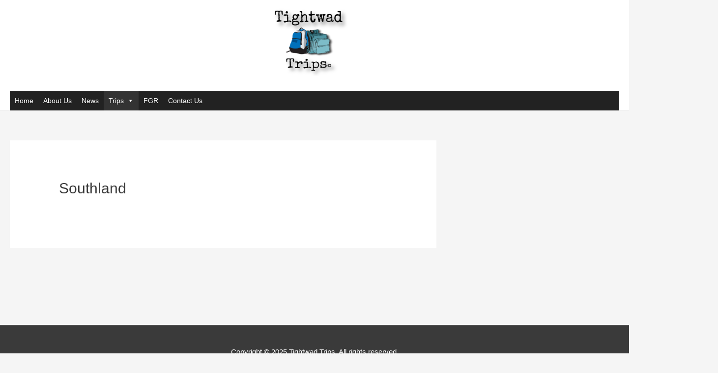

--- FILE ---
content_type: text/html; charset=UTF-8
request_url: https://tightwadtrips.com/southland/
body_size: 15367
content:
<!DOCTYPE html>
<html lang="en-US">
<head>
<meta charset="UTF-8">
<meta name="viewport" content="width=device-width, initial-scale=1">
<link rel="profile" href="https://gmpg.org/xfn/11">

<title>Southland &#8211; Tightwad Trips</title>
<meta name='robots' content='max-image-preview:large' />
<link rel="alternate" type="application/rss+xml" title="Tightwad Trips &raquo; Feed" href="https://tightwadtrips.com/feed/" />
<link rel="alternate" type="application/rss+xml" title="Tightwad Trips &raquo; Comments Feed" href="https://tightwadtrips.com/comments/feed/" />
<script>
window._wpemojiSettings = {"baseUrl":"https:\/\/s.w.org\/images\/core\/emoji\/14.0.0\/72x72\/","ext":".png","svgUrl":"https:\/\/s.w.org\/images\/core\/emoji\/14.0.0\/svg\/","svgExt":".svg","source":{"concatemoji":"https:\/\/tightwadtrips.com\/wp-includes\/js\/wp-emoji-release.min.js?ver=6.1.9"}};
/*! This file is auto-generated */
!function(e,a,t){var n,r,o,i=a.createElement("canvas"),p=i.getContext&&i.getContext("2d");function s(e,t){var a=String.fromCharCode,e=(p.clearRect(0,0,i.width,i.height),p.fillText(a.apply(this,e),0,0),i.toDataURL());return p.clearRect(0,0,i.width,i.height),p.fillText(a.apply(this,t),0,0),e===i.toDataURL()}function c(e){var t=a.createElement("script");t.src=e,t.defer=t.type="text/javascript",a.getElementsByTagName("head")[0].appendChild(t)}for(o=Array("flag","emoji"),t.supports={everything:!0,everythingExceptFlag:!0},r=0;r<o.length;r++)t.supports[o[r]]=function(e){if(p&&p.fillText)switch(p.textBaseline="top",p.font="600 32px Arial",e){case"flag":return s([127987,65039,8205,9895,65039],[127987,65039,8203,9895,65039])?!1:!s([55356,56826,55356,56819],[55356,56826,8203,55356,56819])&&!s([55356,57332,56128,56423,56128,56418,56128,56421,56128,56430,56128,56423,56128,56447],[55356,57332,8203,56128,56423,8203,56128,56418,8203,56128,56421,8203,56128,56430,8203,56128,56423,8203,56128,56447]);case"emoji":return!s([129777,127995,8205,129778,127999],[129777,127995,8203,129778,127999])}return!1}(o[r]),t.supports.everything=t.supports.everything&&t.supports[o[r]],"flag"!==o[r]&&(t.supports.everythingExceptFlag=t.supports.everythingExceptFlag&&t.supports[o[r]]);t.supports.everythingExceptFlag=t.supports.everythingExceptFlag&&!t.supports.flag,t.DOMReady=!1,t.readyCallback=function(){t.DOMReady=!0},t.supports.everything||(n=function(){t.readyCallback()},a.addEventListener?(a.addEventListener("DOMContentLoaded",n,!1),e.addEventListener("load",n,!1)):(e.attachEvent("onload",n),a.attachEvent("onreadystatechange",function(){"complete"===a.readyState&&t.readyCallback()})),(e=t.source||{}).concatemoji?c(e.concatemoji):e.wpemoji&&e.twemoji&&(c(e.twemoji),c(e.wpemoji)))}(window,document,window._wpemojiSettings);
</script>
<style>
img.wp-smiley,
img.emoji {
	display: inline !important;
	border: none !important;
	box-shadow: none !important;
	height: 1em !important;
	width: 1em !important;
	margin: 0 0.07em !important;
	vertical-align: -0.1em !important;
	background: none !important;
	padding: 0 !important;
}
</style>
	
<link rel='stylesheet' id='astra-theme-css-css' href='https://tightwadtrips.com/wp-content/themes/astra/assets/css/minified/style.min.css?ver=2.4.2' media='all' />
<style id='astra-theme-css-inline-css'>
html{font-size:93.75%;}a,.page-title{color:#0274be;}a:hover,a:focus{color:#3a3a3a;}body,button,input,select,textarea,.ast-button,.ast-custom-button{font-family:-apple-system,BlinkMacSystemFont,Segoe UI,Roboto,Oxygen-Sans,Ubuntu,Cantarell,Helvetica Neue,sans-serif;font-weight:inherit;font-size:15px;font-size:1rem;}blockquote{color:#000000;}.site-title{font-size:35px;font-size:2.3333333333333rem;}header .site-logo-img .custom-logo-link img{max-width:160px;}.astra-logo-svg{width:160px;}.ast-archive-description .ast-archive-title{font-size:40px;font-size:2.6666666666667rem;}.site-header .site-description{font-size:15px;font-size:1rem;}.entry-title{font-size:40px;font-size:2.6666666666667rem;}.comment-reply-title{font-size:24px;font-size:1.6rem;}.ast-comment-list #cancel-comment-reply-link{font-size:15px;font-size:1rem;}h1,.entry-content h1{font-size:40px;font-size:2.6666666666667rem;}h2,.entry-content h2{font-size:30px;font-size:2rem;}h3,.entry-content h3{font-size:25px;font-size:1.6666666666667rem;}h4,.entry-content h4{font-size:20px;font-size:1.3333333333333rem;}h5,.entry-content h5{font-size:18px;font-size:1.2rem;}h6,.entry-content h6{font-size:15px;font-size:1rem;}.ast-single-post .entry-title,.page-title{font-size:30px;font-size:2rem;}#secondary,#secondary button,#secondary input,#secondary select,#secondary textarea{font-size:15px;font-size:1rem;}::selection{background-color:#0274be;color:#ffffff;}body,h1,.entry-title a,.entry-content h1,h2,.entry-content h2,h3,.entry-content h3,h4,.entry-content h4,h5,.entry-content h5,h6,.entry-content h6,.wc-block-grid__product-title{color:#3a3a3a;}.tagcloud a:hover,.tagcloud a:focus,.tagcloud a.current-item{color:#ffffff;border-color:#0274be;background-color:#0274be;}.main-header-menu a,.ast-header-custom-item a{color:#3a3a3a;}.main-header-menu li:hover > a,.main-header-menu li:hover > .ast-menu-toggle,.main-header-menu .ast-masthead-custom-menu-items a:hover,.main-header-menu li.focus > a,.main-header-menu li.focus > .ast-menu-toggle,.main-header-menu .current-menu-item > a,.main-header-menu .current-menu-ancestor > a,.main-header-menu .current_page_item > a,.main-header-menu .current-menu-item > .ast-menu-toggle,.main-header-menu .current-menu-ancestor > .ast-menu-toggle,.main-header-menu .current_page_item > .ast-menu-toggle{color:#0274be;}input:focus,input[type="text"]:focus,input[type="email"]:focus,input[type="url"]:focus,input[type="password"]:focus,input[type="reset"]:focus,input[type="search"]:focus,textarea:focus{border-color:#0274be;}input[type="radio"]:checked,input[type=reset],input[type="checkbox"]:checked,input[type="checkbox"]:hover:checked,input[type="checkbox"]:focus:checked,input[type=range]::-webkit-slider-thumb{border-color:#0274be;background-color:#0274be;box-shadow:none;}.site-footer a:hover + .post-count,.site-footer a:focus + .post-count{background:#0274be;border-color:#0274be;}.footer-adv .footer-adv-overlay{border-top-style:solid;border-top-color:#7a7a7a;}.ast-comment-meta{line-height:1.666666667;font-size:12px;font-size:0.8rem;}.single .nav-links .nav-previous,.single .nav-links .nav-next,.single .ast-author-details .author-title,.ast-comment-meta{color:#0274be;}.entry-meta,.entry-meta *{line-height:1.45;color:#0274be;}.entry-meta a:hover,.entry-meta a:hover *,.entry-meta a:focus,.entry-meta a:focus *{color:#3a3a3a;}.ast-404-layout-1 .ast-404-text{font-size:200px;font-size:13.333333333333rem;}.widget-title{font-size:21px;font-size:1.4rem;color:#3a3a3a;}#cat option,.secondary .calendar_wrap thead a,.secondary .calendar_wrap thead a:visited{color:#0274be;}.secondary .calendar_wrap #today,.ast-progress-val span{background:#0274be;}.secondary a:hover + .post-count,.secondary a:focus + .post-count{background:#0274be;border-color:#0274be;}.calendar_wrap #today > a{color:#ffffff;}.ast-pagination a,.page-links .page-link,.single .post-navigation a{color:#0274be;}.ast-pagination a:hover,.ast-pagination a:focus,.ast-pagination > span:hover:not(.dots),.ast-pagination > span.current,.page-links > .page-link,.page-links .page-link:hover,.post-navigation a:hover{color:#3a3a3a;}.ast-header-break-point .ast-mobile-menu-buttons-minimal.menu-toggle{background:transparent;color:#0274be;}.ast-header-break-point .ast-mobile-menu-buttons-outline.menu-toggle{background:transparent;border:1px solid #0274be;color:#0274be;}.ast-header-break-point .ast-mobile-menu-buttons-fill.menu-toggle{background:#0274be;}@media (max-width:921px){#secondary.secondary{padding-top:0;}.ast-separate-container .ast-article-post,.ast-separate-container .ast-article-single{padding:1.5em 2.14em;}.ast-separate-container #primary,.ast-separate-container #secondary{padding:1.5em 0;}.ast-separate-container.ast-right-sidebar #secondary{padding-left:1em;padding-right:1em;}.ast-separate-container.ast-two-container #secondary{padding-left:0;padding-right:0;}.ast-page-builder-template .entry-header #secondary{margin-top:1.5em;}.ast-page-builder-template #secondary{margin-top:1.5em;}#primary,#secondary{padding:1.5em 0;margin:0;}.ast-left-sidebar #content > .ast-container{display:flex;flex-direction:column-reverse;width:100%;}.ast-author-box img.avatar{margin:20px 0 0 0;}.ast-pagination{padding-top:1.5em;text-align:center;}.ast-pagination .next.page-numbers{display:inherit;float:none;}}@media (max-width:921px){.ast-page-builder-template.ast-left-sidebar #secondary{padding-right:20px;}.ast-page-builder-template.ast-right-sidebar #secondary{padding-left:20px;}.ast-right-sidebar #primary{padding-right:0;}.ast-right-sidebar #secondary{padding-left:0;}.ast-left-sidebar #primary{padding-left:0;}.ast-left-sidebar #secondary{padding-right:0;}.ast-pagination .prev.page-numbers{padding-left:.5em;}.ast-pagination .next.page-numbers{padding-right:.5em;}}@media (min-width:922px){.ast-separate-container.ast-right-sidebar #primary,.ast-separate-container.ast-left-sidebar #primary{border:0;}.ast-separate-container.ast-right-sidebar #secondary,.ast-separate-container.ast-left-sidebar #secondary{border:0;margin-left:auto;margin-right:auto;}.ast-separate-container.ast-two-container #secondary .widget:last-child{margin-bottom:0;}.ast-separate-container .ast-comment-list li .comment-respond{padding-left:2.66666em;padding-right:2.66666em;}.ast-author-box{-js-display:flex;display:flex;}.ast-author-bio{flex:1;}.error404.ast-separate-container #primary,.search-no-results.ast-separate-container #primary{margin-bottom:4em;}}@media (min-width:922px){.ast-right-sidebar #primary{border-right:1px solid #eee;}.ast-right-sidebar #secondary{border-left:1px solid #eee;margin-left:-1px;}.ast-left-sidebar #primary{border-left:1px solid #eee;}.ast-left-sidebar #secondary{border-right:1px solid #eee;margin-right:-1px;}.ast-separate-container.ast-two-container.ast-right-sidebar #secondary{padding-left:30px;padding-right:0;}.ast-separate-container.ast-two-container.ast-left-sidebar #secondary{padding-right:30px;padding-left:0;}}.wp-block-button .wp-block-button__link,{color:#ffffff;}.wp-block-button .wp-block-button__link{border-style:solid;border-top-width:0;border-right-width:0;border-left-width:0;border-bottom-width:0;border-color:#0274be;background-color:#0274be;color:#ffffff;font-family:inherit;font-weight:inherit;line-height:1;border-radius:2px;padding-top:10px;padding-right:40px;padding-bottom:10px;padding-left:40px;}.wp-block-button .wp-block-button__link:hover,.wp-block-button .wp-block-button__link:focus{color:#ffffff;background-color:#3a3a3a;border-color:#3a3a3a;}.menu-toggle,button,.ast-button,.ast-custom-button,.button,input#submit,input[type="button"],input[type="submit"],input[type="reset"]{border-style:solid;border-top-width:0;border-right-width:0;border-left-width:0;border-bottom-width:0;color:#ffffff;border-color:#0274be;background-color:#0274be;border-radius:2px;padding-top:10px;padding-right:40px;padding-bottom:10px;padding-left:40px;font-family:inherit;font-weight:inherit;line-height:1;}button:focus,.menu-toggle:hover,button:hover,.ast-button:hover,.button:hover,input[type=reset]:hover,input[type=reset]:focus,input#submit:hover,input#submit:focus,input[type="button"]:hover,input[type="button"]:focus,input[type="submit"]:hover,input[type="submit"]:focus{color:#ffffff;background-color:#3a3a3a;border-color:#3a3a3a;}@media (min-width:921px){.ast-container{max-width:100%;}}@media (min-width:544px){.ast-container{max-width:100%;}}@media (max-width:544px){.ast-separate-container .ast-article-post,.ast-separate-container .ast-article-single{padding:1.5em 1em;}.ast-separate-container #content .ast-container{padding-left:0.54em;padding-right:0.54em;}.ast-separate-container #secondary{padding-top:0;}.ast-separate-container.ast-two-container #secondary .widget{margin-bottom:1.5em;padding-left:1em;padding-right:1em;}.ast-separate-container .comments-count-wrapper{padding:1.5em 1em;}.ast-separate-container .ast-comment-list li.depth-1{padding:1.5em 1em;margin-bottom:1.5em;}.ast-separate-container .ast-comment-list .bypostauthor{padding:.5em;}.ast-separate-container .ast-archive-description{padding:1.5em 1em;}.ast-search-menu-icon.ast-dropdown-active .search-field{width:170px;}}@media (max-width:544px){.ast-comment-list .children{margin-left:0.66666em;}.ast-separate-container .ast-comment-list .bypostauthor li{padding:0 0 0 .5em;}}@media (max-width:921px){.ast-mobile-header-stack .main-header-bar .ast-search-menu-icon{display:inline-block;}.ast-header-break-point.ast-header-custom-item-outside .ast-mobile-header-stack .main-header-bar .ast-search-icon{margin:0;}.ast-comment-avatar-wrap img{max-width:2.5em;}.comments-area{margin-top:1.5em;}.ast-separate-container .comments-count-wrapper{padding:2em 2.14em;}.ast-separate-container .ast-comment-list li.depth-1{padding:1.5em 2.14em;}.ast-separate-container .comment-respond{padding:2em 2.14em;}}@media (max-width:921px){.ast-header-break-point .main-header-bar .ast-search-menu-icon.slide-search .search-form{right:0;}.ast-header-break-point .ast-mobile-header-stack .main-header-bar .ast-search-menu-icon.slide-search .search-form{right:-1em;}.ast-comment-avatar-wrap{margin-right:0.5em;}}@media (max-width:544px){.ast-separate-container .comment-respond{padding:1.5em 1em;}}@media (min-width:545px){.ast-page-builder-template .comments-area,.single.ast-page-builder-template .entry-header,.single.ast-page-builder-template .post-navigation{max-width:1240px;margin-left:auto;margin-right:auto;}}@media (max-width:921px){.ast-archive-description .ast-archive-title{font-size:40px;}.entry-title{font-size:30px;}h1,.entry-content h1{font-size:30px;}h2,.entry-content h2{font-size:25px;}h3,.entry-content h3{font-size:20px;}.ast-single-post .entry-title,.page-title{font-size:30px;}}@media (max-width:544px){.ast-archive-description .ast-archive-title{font-size:40px;}.entry-title{font-size:30px;}h1,.entry-content h1{font-size:30px;}h2,.entry-content h2{font-size:25px;}h3,.entry-content h3{font-size:20px;}.ast-single-post .entry-title,.page-title{font-size:30px;}}@media (max-width:921px){html{font-size:85.5%;}}@media (max-width:544px){html{font-size:85.5%;}}@media (min-width:922px){.ast-container{max-width:1240px;}}@font-face {font-family: "Astra";src: url(https://tightwadtrips.com/wp-content/themes/astra/assets/fonts/astra.woff) format("woff"),url(https://tightwadtrips.com/wp-content/themes/astra/assets/fonts/astra.ttf) format("truetype"),url(https://tightwadtrips.com/wp-content/themes/astra/assets/fonts/astra.svg#astra) format("svg");font-weight: normal;font-style: normal;font-display: fallback;}@media (max-width:921px) {.main-header-bar .main-header-bar-navigation{display:none;}}.ast-desktop .main-header-menu.submenu-with-border .sub-menu,.ast-desktop .main-header-menu.submenu-with-border .children,.ast-desktop .main-header-menu.submenu-with-border .astra-full-megamenu-wrapper{border-color:#0274be;}.ast-desktop .main-header-menu.submenu-with-border .sub-menu,.ast-desktop .main-header-menu.submenu-with-border .children{border-top-width:2px;border-right-width:0px;border-left-width:0px;border-bottom-width:0px;border-style:solid;}.ast-desktop .main-header-menu.submenu-with-border .sub-menu .sub-menu,.ast-desktop .main-header-menu.submenu-with-border .children .children{top:-2px;}.ast-desktop .main-header-menu.submenu-with-border .sub-menu a,.ast-desktop .main-header-menu.submenu-with-border .children a{border-bottom-width:0px;border-style:solid;border-color:#eaeaea;}@media (min-width:922px){.main-header-menu .sub-menu li.ast-left-align-sub-menu:hover > ul,.main-header-menu .sub-menu li.ast-left-align-sub-menu.focus > ul{margin-left:-0px;}}.ast-small-footer{border-top-style:solid;border-top-width:1px;border-top-color:#7a7a7a;}.ast-small-footer-wrap{text-align:center;}@media (max-width:920px){.ast-404-layout-1 .ast-404-text{font-size:100px;font-size:6.6666666666667rem;}}.ast-breadcrumbs .trail-browse,.ast-breadcrumbs .trail-items,.ast-breadcrumbs .trail-items li{display:inline-block;margin:0;padding:0;border:none;background:inherit;text-indent:0;}.ast-breadcrumbs .trail-browse{font-size:inherit;font-style:inherit;font-weight:inherit;color:inherit;}.ast-breadcrumbs .trail-items{list-style:none;}.trail-items li::after{padding:0 0.3em;content:"\00bb";}.trail-items li:last-of-type::after{display:none;}.ast-header-break-point .site-header{border-bottom-width:1px;}@media (min-width:922px){.main-header-bar{border-bottom-width:1px;}}@media (min-width:922px){#primary{width:70%;}#secondary{width:30%;}}.ast-safari-browser-less-than-11 .main-header-menu .menu-item, .ast-safari-browser-less-than-11 .main-header-bar .ast-masthead-custom-menu-items{display:block;}.main-header-menu .menu-item, .main-header-bar .ast-masthead-custom-menu-items{-js-display:flex;display:flex;-webkit-box-pack:center;-webkit-justify-content:center;-moz-box-pack:center;-ms-flex-pack:center;justify-content:center;-webkit-box-orient:vertical;-webkit-box-direction:normal;-webkit-flex-direction:column;-moz-box-orient:vertical;-moz-box-direction:normal;-ms-flex-direction:column;flex-direction:column;}.main-header-menu > .menu-item > a{height:100%;-webkit-box-align:center;-webkit-align-items:center;-moz-box-align:center;-ms-flex-align:center;align-items:center;-js-display:flex;display:flex;}.ast-primary-menu-disabled .main-header-bar .ast-masthead-custom-menu-items{flex:unset;}
</style>
<link rel='stylesheet' id='astra-menu-animation-css' href='https://tightwadtrips.com/wp-content/themes/astra/assets/css/minified/menu-animation.min.css?ver=2.4.2' media='all' />
<link rel='stylesheet' id='wp-block-library-css' href='https://tightwadtrips.com/wp-includes/css/dist/block-library/style.min.css?ver=6.1.9' media='all' />
<link rel='stylesheet' id='classic-theme-styles-css' href='https://tightwadtrips.com/wp-includes/css/classic-themes.min.css?ver=1' media='all' />
<style id='global-styles-inline-css'>
body{--wp--preset--color--black: #000000;--wp--preset--color--cyan-bluish-gray: #abb8c3;--wp--preset--color--white: #ffffff;--wp--preset--color--pale-pink: #f78da7;--wp--preset--color--vivid-red: #cf2e2e;--wp--preset--color--luminous-vivid-orange: #ff6900;--wp--preset--color--luminous-vivid-amber: #fcb900;--wp--preset--color--light-green-cyan: #7bdcb5;--wp--preset--color--vivid-green-cyan: #00d084;--wp--preset--color--pale-cyan-blue: #8ed1fc;--wp--preset--color--vivid-cyan-blue: #0693e3;--wp--preset--color--vivid-purple: #9b51e0;--wp--preset--gradient--vivid-cyan-blue-to-vivid-purple: linear-gradient(135deg,rgba(6,147,227,1) 0%,rgb(155,81,224) 100%);--wp--preset--gradient--light-green-cyan-to-vivid-green-cyan: linear-gradient(135deg,rgb(122,220,180) 0%,rgb(0,208,130) 100%);--wp--preset--gradient--luminous-vivid-amber-to-luminous-vivid-orange: linear-gradient(135deg,rgba(252,185,0,1) 0%,rgba(255,105,0,1) 100%);--wp--preset--gradient--luminous-vivid-orange-to-vivid-red: linear-gradient(135deg,rgba(255,105,0,1) 0%,rgb(207,46,46) 100%);--wp--preset--gradient--very-light-gray-to-cyan-bluish-gray: linear-gradient(135deg,rgb(238,238,238) 0%,rgb(169,184,195) 100%);--wp--preset--gradient--cool-to-warm-spectrum: linear-gradient(135deg,rgb(74,234,220) 0%,rgb(151,120,209) 20%,rgb(207,42,186) 40%,rgb(238,44,130) 60%,rgb(251,105,98) 80%,rgb(254,248,76) 100%);--wp--preset--gradient--blush-light-purple: linear-gradient(135deg,rgb(255,206,236) 0%,rgb(152,150,240) 100%);--wp--preset--gradient--blush-bordeaux: linear-gradient(135deg,rgb(254,205,165) 0%,rgb(254,45,45) 50%,rgb(107,0,62) 100%);--wp--preset--gradient--luminous-dusk: linear-gradient(135deg,rgb(255,203,112) 0%,rgb(199,81,192) 50%,rgb(65,88,208) 100%);--wp--preset--gradient--pale-ocean: linear-gradient(135deg,rgb(255,245,203) 0%,rgb(182,227,212) 50%,rgb(51,167,181) 100%);--wp--preset--gradient--electric-grass: linear-gradient(135deg,rgb(202,248,128) 0%,rgb(113,206,126) 100%);--wp--preset--gradient--midnight: linear-gradient(135deg,rgb(2,3,129) 0%,rgb(40,116,252) 100%);--wp--preset--duotone--dark-grayscale: url('#wp-duotone-dark-grayscale');--wp--preset--duotone--grayscale: url('#wp-duotone-grayscale');--wp--preset--duotone--purple-yellow: url('#wp-duotone-purple-yellow');--wp--preset--duotone--blue-red: url('#wp-duotone-blue-red');--wp--preset--duotone--midnight: url('#wp-duotone-midnight');--wp--preset--duotone--magenta-yellow: url('#wp-duotone-magenta-yellow');--wp--preset--duotone--purple-green: url('#wp-duotone-purple-green');--wp--preset--duotone--blue-orange: url('#wp-duotone-blue-orange');--wp--preset--font-size--small: 13px;--wp--preset--font-size--medium: 20px;--wp--preset--font-size--large: 36px;--wp--preset--font-size--x-large: 42px;--wp--preset--spacing--20: 0.44rem;--wp--preset--spacing--30: 0.67rem;--wp--preset--spacing--40: 1rem;--wp--preset--spacing--50: 1.5rem;--wp--preset--spacing--60: 2.25rem;--wp--preset--spacing--70: 3.38rem;--wp--preset--spacing--80: 5.06rem;}:where(.is-layout-flex){gap: 0.5em;}body .is-layout-flow > .alignleft{float: left;margin-inline-start: 0;margin-inline-end: 2em;}body .is-layout-flow > .alignright{float: right;margin-inline-start: 2em;margin-inline-end: 0;}body .is-layout-flow > .aligncenter{margin-left: auto !important;margin-right: auto !important;}body .is-layout-constrained > .alignleft{float: left;margin-inline-start: 0;margin-inline-end: 2em;}body .is-layout-constrained > .alignright{float: right;margin-inline-start: 2em;margin-inline-end: 0;}body .is-layout-constrained > .aligncenter{margin-left: auto !important;margin-right: auto !important;}body .is-layout-constrained > :where(:not(.alignleft):not(.alignright):not(.alignfull)){max-width: var(--wp--style--global--content-size);margin-left: auto !important;margin-right: auto !important;}body .is-layout-constrained > .alignwide{max-width: var(--wp--style--global--wide-size);}body .is-layout-flex{display: flex;}body .is-layout-flex{flex-wrap: wrap;align-items: center;}body .is-layout-flex > *{margin: 0;}:where(.wp-block-columns.is-layout-flex){gap: 2em;}.has-black-color{color: var(--wp--preset--color--black) !important;}.has-cyan-bluish-gray-color{color: var(--wp--preset--color--cyan-bluish-gray) !important;}.has-white-color{color: var(--wp--preset--color--white) !important;}.has-pale-pink-color{color: var(--wp--preset--color--pale-pink) !important;}.has-vivid-red-color{color: var(--wp--preset--color--vivid-red) !important;}.has-luminous-vivid-orange-color{color: var(--wp--preset--color--luminous-vivid-orange) !important;}.has-luminous-vivid-amber-color{color: var(--wp--preset--color--luminous-vivid-amber) !important;}.has-light-green-cyan-color{color: var(--wp--preset--color--light-green-cyan) !important;}.has-vivid-green-cyan-color{color: var(--wp--preset--color--vivid-green-cyan) !important;}.has-pale-cyan-blue-color{color: var(--wp--preset--color--pale-cyan-blue) !important;}.has-vivid-cyan-blue-color{color: var(--wp--preset--color--vivid-cyan-blue) !important;}.has-vivid-purple-color{color: var(--wp--preset--color--vivid-purple) !important;}.has-black-background-color{background-color: var(--wp--preset--color--black) !important;}.has-cyan-bluish-gray-background-color{background-color: var(--wp--preset--color--cyan-bluish-gray) !important;}.has-white-background-color{background-color: var(--wp--preset--color--white) !important;}.has-pale-pink-background-color{background-color: var(--wp--preset--color--pale-pink) !important;}.has-vivid-red-background-color{background-color: var(--wp--preset--color--vivid-red) !important;}.has-luminous-vivid-orange-background-color{background-color: var(--wp--preset--color--luminous-vivid-orange) !important;}.has-luminous-vivid-amber-background-color{background-color: var(--wp--preset--color--luminous-vivid-amber) !important;}.has-light-green-cyan-background-color{background-color: var(--wp--preset--color--light-green-cyan) !important;}.has-vivid-green-cyan-background-color{background-color: var(--wp--preset--color--vivid-green-cyan) !important;}.has-pale-cyan-blue-background-color{background-color: var(--wp--preset--color--pale-cyan-blue) !important;}.has-vivid-cyan-blue-background-color{background-color: var(--wp--preset--color--vivid-cyan-blue) !important;}.has-vivid-purple-background-color{background-color: var(--wp--preset--color--vivid-purple) !important;}.has-black-border-color{border-color: var(--wp--preset--color--black) !important;}.has-cyan-bluish-gray-border-color{border-color: var(--wp--preset--color--cyan-bluish-gray) !important;}.has-white-border-color{border-color: var(--wp--preset--color--white) !important;}.has-pale-pink-border-color{border-color: var(--wp--preset--color--pale-pink) !important;}.has-vivid-red-border-color{border-color: var(--wp--preset--color--vivid-red) !important;}.has-luminous-vivid-orange-border-color{border-color: var(--wp--preset--color--luminous-vivid-orange) !important;}.has-luminous-vivid-amber-border-color{border-color: var(--wp--preset--color--luminous-vivid-amber) !important;}.has-light-green-cyan-border-color{border-color: var(--wp--preset--color--light-green-cyan) !important;}.has-vivid-green-cyan-border-color{border-color: var(--wp--preset--color--vivid-green-cyan) !important;}.has-pale-cyan-blue-border-color{border-color: var(--wp--preset--color--pale-cyan-blue) !important;}.has-vivid-cyan-blue-border-color{border-color: var(--wp--preset--color--vivid-cyan-blue) !important;}.has-vivid-purple-border-color{border-color: var(--wp--preset--color--vivid-purple) !important;}.has-vivid-cyan-blue-to-vivid-purple-gradient-background{background: var(--wp--preset--gradient--vivid-cyan-blue-to-vivid-purple) !important;}.has-light-green-cyan-to-vivid-green-cyan-gradient-background{background: var(--wp--preset--gradient--light-green-cyan-to-vivid-green-cyan) !important;}.has-luminous-vivid-amber-to-luminous-vivid-orange-gradient-background{background: var(--wp--preset--gradient--luminous-vivid-amber-to-luminous-vivid-orange) !important;}.has-luminous-vivid-orange-to-vivid-red-gradient-background{background: var(--wp--preset--gradient--luminous-vivid-orange-to-vivid-red) !important;}.has-very-light-gray-to-cyan-bluish-gray-gradient-background{background: var(--wp--preset--gradient--very-light-gray-to-cyan-bluish-gray) !important;}.has-cool-to-warm-spectrum-gradient-background{background: var(--wp--preset--gradient--cool-to-warm-spectrum) !important;}.has-blush-light-purple-gradient-background{background: var(--wp--preset--gradient--blush-light-purple) !important;}.has-blush-bordeaux-gradient-background{background: var(--wp--preset--gradient--blush-bordeaux) !important;}.has-luminous-dusk-gradient-background{background: var(--wp--preset--gradient--luminous-dusk) !important;}.has-pale-ocean-gradient-background{background: var(--wp--preset--gradient--pale-ocean) !important;}.has-electric-grass-gradient-background{background: var(--wp--preset--gradient--electric-grass) !important;}.has-midnight-gradient-background{background: var(--wp--preset--gradient--midnight) !important;}.has-small-font-size{font-size: var(--wp--preset--font-size--small) !important;}.has-medium-font-size{font-size: var(--wp--preset--font-size--medium) !important;}.has-large-font-size{font-size: var(--wp--preset--font-size--large) !important;}.has-x-large-font-size{font-size: var(--wp--preset--font-size--x-large) !important;}
.wp-block-navigation a:where(:not(.wp-element-button)){color: inherit;}
:where(.wp-block-columns.is-layout-flex){gap: 2em;}
.wp-block-pullquote{font-size: 1.5em;line-height: 1.6;}
</style>
<link rel='stylesheet' id='slick-style-css' href='https://tightwadtrips.com/wp-content/plugins/blog-designer-pack/assets/css/slick.css?ver=3.4.11' media='all' />
<link rel='stylesheet' id='bdp-public-style-css' href='https://tightwadtrips.com/wp-content/plugins/blog-designer-pack/assets/css/bdp-public.css?ver=3.4.11' media='all' />
<link rel='stylesheet' id='interactive-main-style-css' href='https://tightwadtrips.com/wp-content/plugins/interactive-svg-map/assets/css/jqvmap.css?ver=6.1.9' media='all' />
<link rel='stylesheet' id='interactive-map-style-css' href='https://tightwadtrips.com/wp-content/plugins/interactive-svg-map/assets/css/style.css?ver=6.1.9' media='all' />
<link rel='stylesheet' id='vscf-style-css' href='https://tightwadtrips.com/wp-content/plugins/very-simple-contact-form/css/vscf-style.min.css?ver=6.1.9' media='all' />
<link rel='stylesheet' id='megamenu-css' href='https://tightwadtrips.com/wp-content/uploads/maxmegamenu/style.css?ver=be8eeb' media='all' />
<link rel='stylesheet' id='dashicons-css' href='https://tightwadtrips.com/wp-includes/css/dashicons.min.css?ver=6.1.9' media='all' />
<!--[if IE]>
<script src='https://tightwadtrips.com/wp-content/themes/astra/assets/js/minified/flexibility.min.js?ver=2.4.2' id='astra-flexibility-js'></script>
<script id='astra-flexibility-js-after'>
flexibility(document.documentElement);
</script>
<![endif]-->
<script src='https://tightwadtrips.com/wp-includes/js/jquery/jquery.min.js?ver=3.6.1' id='jquery-core-js'></script>
<script src='https://tightwadtrips.com/wp-includes/js/jquery/jquery-migrate.min.js?ver=3.3.2' id='jquery-migrate-js'></script>
<link rel="https://api.w.org/" href="https://tightwadtrips.com/wp-json/" /><link rel="alternate" type="application/json" href="https://tightwadtrips.com/wp-json/wp/v2/pages/1288" /><link rel="EditURI" type="application/rsd+xml" title="RSD" href="https://tightwadtrips.com/xmlrpc.php?rsd" />
<link rel="wlwmanifest" type="application/wlwmanifest+xml" href="https://tightwadtrips.com/wp-includes/wlwmanifest.xml" />
<meta name="generator" content="WordPress 6.1.9" />
<link rel="canonical" href="https://tightwadtrips.com/southland/" />
<link rel='shortlink' href='https://tightwadtrips.com/?p=1288' />
<link rel="alternate" type="application/json+oembed" href="https://tightwadtrips.com/wp-json/oembed/1.0/embed?url=https%3A%2F%2Ftightwadtrips.com%2Fsouthland%2F" />
<link rel="alternate" type="text/xml+oembed" href="https://tightwadtrips.com/wp-json/oembed/1.0/embed?url=https%3A%2F%2Ftightwadtrips.com%2Fsouthland%2F&#038;format=xml" />
<meta name="generator" content="Elementor 3.11.2; settings: css_print_method-external, google_font-enabled, font_display-auto">
<style type="text/css">/** Mega Menu CSS: fs **/</style>
</head>

<body itemtype='https://schema.org/WebPage' itemscope='itemscope' class="page-template-default page page-id-1288 wp-custom-logo mega-menu-primary ast-desktop ast-separate-container ast-right-sidebar astra-2.4.2 ast-header-custom-item-inside group-blog ast-single-post ast-mobile-inherit-site-logo ast-inherit-site-logo-transparent ast-normal-title-enabled elementor-default elementor-kit-159">

<svg xmlns="http://www.w3.org/2000/svg" viewBox="0 0 0 0" width="0" height="0" focusable="false" role="none" style="visibility: hidden; position: absolute; left: -9999px; overflow: hidden;" ><defs><filter id="wp-duotone-dark-grayscale"><feColorMatrix color-interpolation-filters="sRGB" type="matrix" values=" .299 .587 .114 0 0 .299 .587 .114 0 0 .299 .587 .114 0 0 .299 .587 .114 0 0 " /><feComponentTransfer color-interpolation-filters="sRGB" ><feFuncR type="table" tableValues="0 0.49803921568627" /><feFuncG type="table" tableValues="0 0.49803921568627" /><feFuncB type="table" tableValues="0 0.49803921568627" /><feFuncA type="table" tableValues="1 1" /></feComponentTransfer><feComposite in2="SourceGraphic" operator="in" /></filter></defs></svg><svg xmlns="http://www.w3.org/2000/svg" viewBox="0 0 0 0" width="0" height="0" focusable="false" role="none" style="visibility: hidden; position: absolute; left: -9999px; overflow: hidden;" ><defs><filter id="wp-duotone-grayscale"><feColorMatrix color-interpolation-filters="sRGB" type="matrix" values=" .299 .587 .114 0 0 .299 .587 .114 0 0 .299 .587 .114 0 0 .299 .587 .114 0 0 " /><feComponentTransfer color-interpolation-filters="sRGB" ><feFuncR type="table" tableValues="0 1" /><feFuncG type="table" tableValues="0 1" /><feFuncB type="table" tableValues="0 1" /><feFuncA type="table" tableValues="1 1" /></feComponentTransfer><feComposite in2="SourceGraphic" operator="in" /></filter></defs></svg><svg xmlns="http://www.w3.org/2000/svg" viewBox="0 0 0 0" width="0" height="0" focusable="false" role="none" style="visibility: hidden; position: absolute; left: -9999px; overflow: hidden;" ><defs><filter id="wp-duotone-purple-yellow"><feColorMatrix color-interpolation-filters="sRGB" type="matrix" values=" .299 .587 .114 0 0 .299 .587 .114 0 0 .299 .587 .114 0 0 .299 .587 .114 0 0 " /><feComponentTransfer color-interpolation-filters="sRGB" ><feFuncR type="table" tableValues="0.54901960784314 0.98823529411765" /><feFuncG type="table" tableValues="0 1" /><feFuncB type="table" tableValues="0.71764705882353 0.25490196078431" /><feFuncA type="table" tableValues="1 1" /></feComponentTransfer><feComposite in2="SourceGraphic" operator="in" /></filter></defs></svg><svg xmlns="http://www.w3.org/2000/svg" viewBox="0 0 0 0" width="0" height="0" focusable="false" role="none" style="visibility: hidden; position: absolute; left: -9999px; overflow: hidden;" ><defs><filter id="wp-duotone-blue-red"><feColorMatrix color-interpolation-filters="sRGB" type="matrix" values=" .299 .587 .114 0 0 .299 .587 .114 0 0 .299 .587 .114 0 0 .299 .587 .114 0 0 " /><feComponentTransfer color-interpolation-filters="sRGB" ><feFuncR type="table" tableValues="0 1" /><feFuncG type="table" tableValues="0 0.27843137254902" /><feFuncB type="table" tableValues="0.5921568627451 0.27843137254902" /><feFuncA type="table" tableValues="1 1" /></feComponentTransfer><feComposite in2="SourceGraphic" operator="in" /></filter></defs></svg><svg xmlns="http://www.w3.org/2000/svg" viewBox="0 0 0 0" width="0" height="0" focusable="false" role="none" style="visibility: hidden; position: absolute; left: -9999px; overflow: hidden;" ><defs><filter id="wp-duotone-midnight"><feColorMatrix color-interpolation-filters="sRGB" type="matrix" values=" .299 .587 .114 0 0 .299 .587 .114 0 0 .299 .587 .114 0 0 .299 .587 .114 0 0 " /><feComponentTransfer color-interpolation-filters="sRGB" ><feFuncR type="table" tableValues="0 0" /><feFuncG type="table" tableValues="0 0.64705882352941" /><feFuncB type="table" tableValues="0 1" /><feFuncA type="table" tableValues="1 1" /></feComponentTransfer><feComposite in2="SourceGraphic" operator="in" /></filter></defs></svg><svg xmlns="http://www.w3.org/2000/svg" viewBox="0 0 0 0" width="0" height="0" focusable="false" role="none" style="visibility: hidden; position: absolute; left: -9999px; overflow: hidden;" ><defs><filter id="wp-duotone-magenta-yellow"><feColorMatrix color-interpolation-filters="sRGB" type="matrix" values=" .299 .587 .114 0 0 .299 .587 .114 0 0 .299 .587 .114 0 0 .299 .587 .114 0 0 " /><feComponentTransfer color-interpolation-filters="sRGB" ><feFuncR type="table" tableValues="0.78039215686275 1" /><feFuncG type="table" tableValues="0 0.94901960784314" /><feFuncB type="table" tableValues="0.35294117647059 0.47058823529412" /><feFuncA type="table" tableValues="1 1" /></feComponentTransfer><feComposite in2="SourceGraphic" operator="in" /></filter></defs></svg><svg xmlns="http://www.w3.org/2000/svg" viewBox="0 0 0 0" width="0" height="0" focusable="false" role="none" style="visibility: hidden; position: absolute; left: -9999px; overflow: hidden;" ><defs><filter id="wp-duotone-purple-green"><feColorMatrix color-interpolation-filters="sRGB" type="matrix" values=" .299 .587 .114 0 0 .299 .587 .114 0 0 .299 .587 .114 0 0 .299 .587 .114 0 0 " /><feComponentTransfer color-interpolation-filters="sRGB" ><feFuncR type="table" tableValues="0.65098039215686 0.40392156862745" /><feFuncG type="table" tableValues="0 1" /><feFuncB type="table" tableValues="0.44705882352941 0.4" /><feFuncA type="table" tableValues="1 1" /></feComponentTransfer><feComposite in2="SourceGraphic" operator="in" /></filter></defs></svg><svg xmlns="http://www.w3.org/2000/svg" viewBox="0 0 0 0" width="0" height="0" focusable="false" role="none" style="visibility: hidden; position: absolute; left: -9999px; overflow: hidden;" ><defs><filter id="wp-duotone-blue-orange"><feColorMatrix color-interpolation-filters="sRGB" type="matrix" values=" .299 .587 .114 0 0 .299 .587 .114 0 0 .299 .587 .114 0 0 .299 .587 .114 0 0 " /><feComponentTransfer color-interpolation-filters="sRGB" ><feFuncR type="table" tableValues="0.098039215686275 1" /><feFuncG type="table" tableValues="0 0.66274509803922" /><feFuncB type="table" tableValues="0.84705882352941 0.41960784313725" /><feFuncA type="table" tableValues="1 1" /></feComponentTransfer><feComposite in2="SourceGraphic" operator="in" /></filter></defs></svg><div 
	class="hfeed site" id="page">
	<a class="skip-link screen-reader-text" href="#content">Skip to content</a>

	
	
		<header 
			class="site-header ast-primary-submenu-animation-fade header-main-layout-2 ast-primary-menu-enabled ast-logo-title-inline ast-hide-custom-menu-mobile ast-menu-toggle-icon ast-mobile-header-stack" id="masthead" itemtype="https://schema.org/WPHeader" itemscope="itemscope"		>

			
			
<div class="main-header-bar-wrap">
	<div class="main-header-bar">
				<div class="ast-container">

			<div class="ast-flex main-header-container">
				
		<div class="site-branding">
			<div
			class="ast-site-identity" itemtype="https://schema.org/Organization" itemscope="itemscope"			>
				<span class="site-logo-img"><a href="https://tightwadtrips.com/" class="custom-logo-link" rel="home"><img width="160" height="140" src="https://tightwadtrips.com/wp-content/uploads/2020/04/cropped-Tightwad-Trips-Logo_Brand-New-357x357-1-160x140.png" class="custom-logo" alt="Tightwad Trips" decoding="async" srcset="https://tightwadtrips.com/wp-content/uploads/2020/04/cropped-Tightwad-Trips-Logo_Brand-New-357x357-1-160x140.png 160w, https://tightwadtrips.com/wp-content/uploads/2020/04/cropped-Tightwad-Trips-Logo_Brand-New-357x357-1-300x263.png 300w, https://tightwadtrips.com/wp-content/uploads/2020/04/cropped-Tightwad-Trips-Logo_Brand-New-357x357-1-e1739934011568.png 171w" sizes="(max-width: 160px) 100vw, 160px" /></a></span>			</div>
		</div>

		<!-- .site-branding -->
				<div class="ast-mobile-menu-buttons">

			
					<div class="ast-button-wrap">
			<button type="button" class="menu-toggle main-header-menu-toggle  ast-mobile-menu-buttons-minimal "  aria-controls='primary-menu' aria-expanded='false'>
				<span class="screen-reader-text">Main Menu</span>
				<span class="menu-toggle-icon"></span>
							</button>
		</div>
			
			
		</div>
			<div class="ast-main-header-bar-alignment"><div id="mega-menu-wrap-primary" class="mega-menu-wrap"><div class="mega-menu-toggle"><div class="mega-toggle-blocks-left"></div><div class="mega-toggle-blocks-center"></div><div class="mega-toggle-blocks-right"><div class='mega-toggle-block mega-menu-toggle-animated-block mega-toggle-block-0' id='mega-toggle-block-0'><button aria-label="Toggle Menu" class="mega-toggle-animated mega-toggle-animated-slider" type="button" aria-expanded="false">
                  <span class="mega-toggle-animated-box">
                    <span class="mega-toggle-animated-inner"></span>
                  </span>
                </button></div></div></div><ul id="mega-menu-primary" class="mega-menu max-mega-menu mega-menu-horizontal mega-no-js" data-event="click" data-effect="fade_up" data-effect-speed="200" data-effect-mobile="slide" data-effect-speed-mobile="200" data-mobile-force-width="false" data-second-click="go" data-document-click="collapse" data-vertical-behaviour="standard" data-breakpoint="768" data-unbind="true" data-mobile-state="collapse_all" data-mobile-direction="vertical" data-hover-intent-timeout="300" data-hover-intent-interval="100"><li class='mega-menu-item mega-menu-item-type-custom mega-menu-item-object-custom mega-menu-item-home mega-align-bottom-left mega-menu-flyout mega-menu-item-147' id='mega-menu-item-147'><a class="mega-menu-link" href="http://tightwadtrips.com/" tabindex="0">Home</a></li><li class='mega-menu-item mega-menu-item-type-post_type mega-menu-item-object-page mega-align-bottom-left mega-menu-flyout mega-menu-item-334' id='mega-menu-item-334'><a class="mega-menu-link" href="https://tightwadtrips.com/about-us/" tabindex="0">About Us</a></li><li class='mega-menu-item mega-menu-item-type-post_type mega-menu-item-object-page mega-align-bottom-left mega-menu-flyout mega-menu-item-369' id='mega-menu-item-369'><a class="mega-menu-link" href="https://tightwadtrips.com/news/" tabindex="0">News</a></li><li class='mega-menu-item mega-menu-item-type-post_type mega-menu-item-object-page mega-current-menu-ancestor mega-current_page_ancestor mega-menu-item-has-children mega-align-bottom-left mega-menu-flyout mega-menu-item-333' id='mega-menu-item-333'><a class="mega-menu-link" href="https://tightwadtrips.com/trips/" aria-expanded="false" tabindex="0">Trips<span class="mega-indicator"></span></a>
<ul class="mega-sub-menu">
<li class='mega-menu-item mega-menu-item-type-post_type mega-menu-item-object-page mega-menu-item-has-children mega-menu-item-328' id='mega-menu-item-328'><a class="mega-menu-link" href="https://tightwadtrips.com/africa-trips/" aria-expanded="false">Africa Trips<span class="mega-indicator"></span></a>
	<ul class="mega-sub-menu">
<li class='mega-menu-item mega-menu-item-type-post_type mega-menu-item-object-page mega-menu-item-has-children mega-menu-item-373' id='mega-menu-item-373'><a class="mega-menu-link" href="https://tightwadtrips.com/egypt/" aria-expanded="false">Egypt<span class="mega-indicator"></span></a>
		<ul class="mega-sub-menu">
<li class='mega-menu-item mega-menu-item-type-post_type mega-menu-item-object-page mega-menu-item-1307' id='mega-menu-item-1307'><a class="mega-menu-link" href="https://tightwadtrips.com/cairo-2/">Cairo</a></li><li class='mega-menu-item mega-menu-item-type-post_type mega-menu-item-object-page mega-menu-item-1537' id='mega-menu-item-1537'><a class="mega-menu-link" href="https://tightwadtrips.com/giza/">Giza</a></li><li class='mega-menu-item mega-menu-item-type-post_type mega-menu-item-object-page mega-menu-item-1304' id='mega-menu-item-1304'><a class="mega-menu-link" href="https://tightwadtrips.com/luxor/">Luxor</a></li>		</ul>
</li><li class='mega-menu-item mega-menu-item-type-post_type mega-menu-item-object-page mega-menu-item-has-children mega-menu-item-1308' id='mega-menu-item-1308'><a class="mega-menu-link" href="https://tightwadtrips.com/morocco/" aria-expanded="false">Morocco<span class="mega-indicator"></span></a>
		<ul class="mega-sub-menu">
<li class='mega-menu-item mega-menu-item-type-post_type mega-menu-item-object-page mega-menu-item-1303' id='mega-menu-item-1303'><a class="mega-menu-link" href="https://tightwadtrips.com/casablanca/">Casablanca</a></li><li class='mega-menu-item mega-menu-item-type-post_type mega-menu-item-object-page mega-menu-item-1302' id='mega-menu-item-1302'><a class="mega-menu-link" href="https://tightwadtrips.com/marrakech/">Marrakech</a></li><li class='mega-menu-item mega-menu-item-type-post_type mega-menu-item-object-page mega-menu-item-1301' id='mega-menu-item-1301'><a class="mega-menu-link" href="https://tightwadtrips.com/setti-fatma/">Sti Fadma (Atlas Mountains)</a></li>		</ul>
</li>	</ul>
</li><li class='mega-menu-item mega-menu-item-type-post_type mega-menu-item-object-page mega-menu-item-has-children mega-menu-item-326' id='mega-menu-item-326'><a class="mega-menu-link" href="https://tightwadtrips.com/antarctica-trips/" aria-expanded="false">Antarctica Trips<span class="mega-indicator"></span></a>
	<ul class="mega-sub-menu">
<li class='mega-menu-item mega-menu-item-type-post_type mega-menu-item-object-page mega-menu-item-3193' id='mega-menu-item-3193'><a class="mega-menu-link" href="https://tightwadtrips.com/elephant-island/">Elephant Island</a></li><li class='mega-menu-item mega-menu-item-type-post_type mega-menu-item-object-page mega-menu-item-3198' id='mega-menu-item-3198'><a class="mega-menu-link" href="https://tightwadtrips.com/paradise-bay/">Paradise Bay</a></li>	</ul>
</li><li class='mega-menu-item mega-menu-item-type-post_type mega-menu-item-object-page mega-menu-item-has-children mega-menu-item-330' id='mega-menu-item-330'><a class="mega-menu-link" href="https://tightwadtrips.com/asia-trips/" aria-expanded="false">Asia Trips<span class="mega-indicator"></span></a>
	<ul class="mega-sub-menu">
<li class='mega-menu-item mega-menu-item-type-post_type mega-menu-item-object-page mega-menu-item-1342' id='mega-menu-item-1342'><a class="mega-menu-link" href="https://tightwadtrips.com/china/">China</a></li><li class='mega-menu-item mega-menu-item-type-post_type mega-menu-item-object-page mega-menu-item-1341' id='mega-menu-item-1341'><a class="mega-menu-link" href="https://tightwadtrips.com/japan/">Japan</a></li><li class='mega-menu-item mega-menu-item-type-post_type mega-menu-item-object-page mega-menu-item-3321' id='mega-menu-item-3321'><a class="mega-menu-link" href="https://tightwadtrips.com/malaysia/">Malaysia</a></li><li class='mega-menu-item mega-menu-item-type-post_type mega-menu-item-object-page mega-menu-item-3319' id='mega-menu-item-3319'><a class="mega-menu-link" href="https://tightwadtrips.com/philippines/">Philippines</a></li><li class='mega-menu-item mega-menu-item-type-post_type mega-menu-item-object-page mega-menu-item-3322' id='mega-menu-item-3322'><a class="mega-menu-link" href="https://tightwadtrips.com/singapore/">Singapore</a></li><li class='mega-menu-item mega-menu-item-type-post_type mega-menu-item-object-page mega-menu-item-3323' id='mega-menu-item-3323'><a class="mega-menu-link" href="https://tightwadtrips.com/south-korea/">South Korea</a></li><li class='mega-menu-item mega-menu-item-type-post_type mega-menu-item-object-page mega-menu-item-3324' id='mega-menu-item-3324'><a class="mega-menu-link" href="https://tightwadtrips.com/taiwan/">Taiwan</a></li><li class='mega-menu-item mega-menu-item-type-post_type mega-menu-item-object-page mega-menu-item-3320' id='mega-menu-item-3320'><a class="mega-menu-link" href="https://tightwadtrips.com/thailand/">Thailand</a></li><li class='mega-menu-item mega-menu-item-type-post_type mega-menu-item-object-page mega-menu-item-has-children mega-menu-item-3318' id='mega-menu-item-3318'><a class="mega-menu-link" href="https://tightwadtrips.com/united-arab-emirates/" aria-expanded="false">United Arab Emirates<span class="mega-indicator"></span></a>
		<ul class="mega-sub-menu">
<li class='mega-menu-item mega-menu-item-type-post_type mega-menu-item-object-page mega-menu-item-has-children mega-menu-item-3780' id='mega-menu-item-3780'><a class="mega-menu-link" href="https://tightwadtrips.com/dubai/" aria-expanded="false">Dubai<span class="mega-indicator"></span></a>
			<ul class="mega-sub-menu">
<li class='mega-menu-item mega-menu-item-type-post_type mega-menu-item-object-page mega-menu-item-3779' id='mega-menu-item-3779'><a class="mega-menu-link" href="https://tightwadtrips.com/img-worlds-of-adventure/">IMG – Worlds of Adventure</a></li><li class='mega-menu-item mega-menu-item-type-post_type mega-menu-item-object-page mega-menu-item-3778' id='mega-menu-item-3778'><a class="mega-menu-link" href="https://tightwadtrips.com/motiongate/">Motiongate</a></li>			</ul>
</li>		</ul>
</li><li class='mega-menu-item mega-menu-item-type-post_type mega-menu-item-object-page mega-menu-item-3325' id='mega-menu-item-3325'><a class="mega-menu-link" href="https://tightwadtrips.com/vietnam/">Vietnam</a></li>	</ul>
</li><li class='mega-menu-item mega-menu-item-type-post_type mega-menu-item-object-page mega-current-menu-ancestor mega-current_page_ancestor mega-menu-item-has-children mega-menu-item-329' id='mega-menu-item-329'><a class="mega-menu-link" href="https://tightwadtrips.com/australia-trips/" aria-expanded="false">Australia Trips<span class="mega-indicator"></span></a>
	<ul class="mega-sub-menu">
<li class='mega-menu-item mega-menu-item-type-post_type mega-menu-item-object-page mega-menu-item-has-children mega-menu-item-1309' id='mega-menu-item-1309'><a class="mega-menu-link" href="https://tightwadtrips.com/australia/" aria-expanded="false">Australia<span class="mega-indicator"></span></a>
		<ul class="mega-sub-menu">
<li class='mega-menu-item mega-menu-item-type-post_type mega-menu-item-object-page mega-menu-item-1295' id='mega-menu-item-1295'><a class="mega-menu-link" href="https://tightwadtrips.com/sydney-2/">Sydney</a></li>		</ul>
</li><li class='mega-menu-item mega-menu-item-type-post_type mega-menu-item-object-page mega-current-menu-ancestor mega-current-menu-parent mega-current_page_parent mega-current_page_ancestor mega-menu-item-has-children mega-menu-item-1310' id='mega-menu-item-1310'><a class="mega-menu-link" href="https://tightwadtrips.com/new-zealand/" aria-expanded="false">New Zealand<span class="mega-indicator"></span></a>
		<ul class="mega-sub-menu">
<li class='mega-menu-item mega-menu-item-type-post_type mega-menu-item-object-page mega-menu-item-1291' id='mega-menu-item-1291'><a class="mega-menu-link" href="https://tightwadtrips.com/akaroa/">Akaroa</a></li><li class='mega-menu-item mega-menu-item-type-post_type mega-menu-item-object-page mega-menu-item-1296' id='mega-menu-item-1296'><a class="mega-menu-link" href="https://tightwadtrips.com/auckland/">Auckland</a></li><li class='mega-menu-item mega-menu-item-type-post_type mega-menu-item-object-page mega-menu-item-1292' id='mega-menu-item-1292'><a class="mega-menu-link" href="https://tightwadtrips.com/christchurch-2/">Christchurch</a></li><li class='mega-menu-item mega-menu-item-type-post_type mega-menu-item-object-page mega-menu-item-1293' id='mega-menu-item-1293'><a class="mega-menu-link" href="https://tightwadtrips.com/dunedin/">Dunedin</a></li><li class='mega-menu-item mega-menu-item-type-post_type mega-menu-item-object-page mega-menu-item-1294' id='mega-menu-item-1294'><a class="mega-menu-link" href="https://tightwadtrips.com/rotorua/">Rotorua</a></li><li class='mega-menu-item mega-menu-item-type-post_type mega-menu-item-object-page mega-current-menu-item mega-page_item mega-page-item-1288 mega-current_page_item mega-menu-item-1290' id='mega-menu-item-1290'><a class="mega-menu-link" href="https://tightwadtrips.com/southland/" aria-current="page">Southland</a></li>		</ul>
</li>	</ul>
</li><li class='mega-menu-item mega-menu-item-type-post_type mega-menu-item-object-page mega-menu-item-has-children mega-menu-item-327' id='mega-menu-item-327'><a class="mega-menu-link" href="https://tightwadtrips.com/europe-trips/" aria-expanded="false">Europe Trips<span class="mega-indicator"></span></a>
	<ul class="mega-sub-menu">
<li class='mega-menu-item mega-menu-item-type-post_type mega-menu-item-object-page mega-menu-item-3298' id='mega-menu-item-3298'><a class="mega-menu-link" href="https://tightwadtrips.com/austria/">Austria</a></li><li class='mega-menu-item mega-menu-item-type-post_type mega-menu-item-object-page mega-menu-item-3296' id='mega-menu-item-3296'><a class="mega-menu-link" href="https://tightwadtrips.com/bulgaria/">Bulgaria</a></li><li class='mega-menu-item mega-menu-item-type-post_type mega-menu-item-object-page mega-menu-item-3252' id='mega-menu-item-3252'><a class="mega-menu-link" href="https://tightwadtrips.com/croatia/">Croatia</a></li><li class='mega-menu-item mega-menu-item-type-post_type mega-menu-item-object-page mega-menu-item-3290' id='mega-menu-item-3290'><a class="mega-menu-link" href="https://tightwadtrips.com/czechia/">Czechia</a></li><li class='mega-menu-item mega-menu-item-type-post_type mega-menu-item-object-page mega-menu-item-3291' id='mega-menu-item-3291'><a class="mega-menu-link" href="https://tightwadtrips.com/denmark/">Denmark</a></li><li class='mega-menu-item mega-menu-item-type-post_type mega-menu-item-object-page mega-menu-item-3257' id='mega-menu-item-3257'><a class="mega-menu-link" href="https://tightwadtrips.com/finland/">Finland</a></li><li class='mega-menu-item mega-menu-item-type-post_type mega-menu-item-object-page mega-menu-item-3301' id='mega-menu-item-3301'><a class="mega-menu-link" href="https://tightwadtrips.com/france/">France</a></li><li class='mega-menu-item mega-menu-item-type-post_type mega-menu-item-object-page mega-menu-item-3299' id='mega-menu-item-3299'><a class="mega-menu-link" href="https://tightwadtrips.com/germany/">Germany</a></li><li class='mega-menu-item mega-menu-item-type-post_type mega-menu-item-object-page mega-menu-item-3255' id='mega-menu-item-3255'><a class="mega-menu-link" href="https://tightwadtrips.com/greece/">Greece</a></li><li class='mega-menu-item mega-menu-item-type-post_type mega-menu-item-object-page mega-menu-item-has-children mega-menu-item-3289' id='mega-menu-item-3289'><a class="mega-menu-link" href="https://tightwadtrips.com/hungary/" aria-expanded="false">Hungary<span class="mega-indicator"></span></a>
		<ul class="mega-sub-menu">
<li class='mega-menu-item mega-menu-item-type-post_type mega-menu-item-object-page mega-menu-item-3356' id='mega-menu-item-3356'><a class="mega-menu-link" href="https://tightwadtrips.com/budapest/">Budapest</a></li>		</ul>
</li><li class='mega-menu-item mega-menu-item-type-post_type mega-menu-item-object-page mega-menu-item-1343' id='mega-menu-item-1343'><a class="mega-menu-link" href="https://tightwadtrips.com/iceland/">Iceland</a></li><li class='mega-menu-item mega-menu-item-type-post_type mega-menu-item-object-page mega-menu-item-3300' id='mega-menu-item-3300'><a class="mega-menu-link" href="https://tightwadtrips.com/ireland/">Ireland</a></li><li class='mega-menu-item mega-menu-item-type-post_type mega-menu-item-object-page mega-menu-item-3256' id='mega-menu-item-3256'><a class="mega-menu-link" href="https://tightwadtrips.com/italy/">Italy</a></li><li class='mega-menu-item mega-menu-item-type-post_type mega-menu-item-object-page mega-menu-item-3292' id='mega-menu-item-3292'><a class="mega-menu-link" href="https://tightwadtrips.com/monaco/">Monaco</a></li><li class='mega-menu-item mega-menu-item-type-post_type mega-menu-item-object-page mega-menu-item-3254' id='mega-menu-item-3254'><a class="mega-menu-link" href="https://tightwadtrips.com/montenegro/">Montenegro</a></li><li class='mega-menu-item mega-menu-item-type-post_type mega-menu-item-object-page mega-menu-item-3293' id='mega-menu-item-3293'><a class="mega-menu-link" href="https://tightwadtrips.com/norway/">Norway</a></li><li class='mega-menu-item mega-menu-item-type-post_type mega-menu-item-object-page mega-menu-item-3258' id='mega-menu-item-3258'><a class="mega-menu-link" href="https://tightwadtrips.com/poland/">Poland</a></li><li class='mega-menu-item mega-menu-item-type-post_type mega-menu-item-object-page mega-menu-item-3294' id='mega-menu-item-3294'><a class="mega-menu-link" href="https://tightwadtrips.com/portugal/">Portugal</a></li><li class='mega-menu-item mega-menu-item-type-post_type mega-menu-item-object-page mega-menu-item-3297' id='mega-menu-item-3297'><a class="mega-menu-link" href="https://tightwadtrips.com/romania/">Romania</a></li><li class='mega-menu-item mega-menu-item-type-post_type mega-menu-item-object-page mega-menu-item-3253' id='mega-menu-item-3253'><a class="mega-menu-link" href="https://tightwadtrips.com/slovenia/">Slovenia</a></li><li class='mega-menu-item mega-menu-item-type-post_type mega-menu-item-object-page mega-menu-item-3295' id='mega-menu-item-3295'><a class="mega-menu-link" href="https://tightwadtrips.com/spain-3/">Spain</a></li><li class='mega-menu-item mega-menu-item-type-post_type mega-menu-item-object-page mega-menu-item-3259' id='mega-menu-item-3259'><a class="mega-menu-link" href="https://tightwadtrips.com/sweden/">Sweden</a></li><li class='mega-menu-item mega-menu-item-type-post_type mega-menu-item-object-page mega-menu-item-1344' id='mega-menu-item-1344'><a class="mega-menu-link" href="https://tightwadtrips.com/united-kingdom/">United Kingdom</a></li><li class='mega-menu-item mega-menu-item-type-post_type mega-menu-item-object-page mega-menu-item-3288' id='mega-menu-item-3288'><a class="mega-menu-link" href="https://tightwadtrips.com/vatican-city/">Vatican City</a></li>	</ul>
</li><li class='mega-menu-item mega-menu-item-type-post_type mega-menu-item-object-page mega-menu-item-has-children mega-menu-item-325' id='mega-menu-item-325'><a class="mega-menu-link" href="https://tightwadtrips.com/north-america-trips/" aria-expanded="false">North America Trips<span class="mega-indicator"></span></a>
	<ul class="mega-sub-menu">
<li class='mega-menu-item mega-menu-item-type-post_type mega-menu-item-object-page mega-menu-item-1541' id='mega-menu-item-1541'><a class="mega-menu-link" href="https://tightwadtrips.com/bahamas/">Bahamas</a></li><li class='mega-menu-item mega-menu-item-type-post_type mega-menu-item-object-page mega-menu-item-1350' id='mega-menu-item-1350'><a class="mega-menu-link" href="https://tightwadtrips.com/canada/">Canada</a></li><li class='mega-menu-item mega-menu-item-type-post_type mega-menu-item-object-page mega-menu-item-1348' id='mega-menu-item-1348'><a class="mega-menu-link" href="https://tightwadtrips.com/cuba/">Cuba</a></li><li class='mega-menu-item mega-menu-item-type-post_type mega-menu-item-object-page mega-menu-item-1346' id='mega-menu-item-1346'><a class="mega-menu-link" href="https://tightwadtrips.com/guatemala/">Guatemala</a></li><li class='mega-menu-item mega-menu-item-type-post_type mega-menu-item-object-page mega-menu-item-1345' id='mega-menu-item-1345'><a class="mega-menu-link" href="https://tightwadtrips.com/honduras/">Honduras</a></li><li class='mega-menu-item mega-menu-item-type-post_type mega-menu-item-object-page mega-menu-item-1347' id='mega-menu-item-1347'><a class="mega-menu-link" href="https://tightwadtrips.com/jamaica/">Jamaica</a></li><li class='mega-menu-item mega-menu-item-type-post_type mega-menu-item-object-page mega-menu-item-1349' id='mega-menu-item-1349'><a class="mega-menu-link" href="https://tightwadtrips.com/mexico/">Mexico</a></li><li class='mega-menu-item mega-menu-item-type-post_type mega-menu-item-object-page mega-menu-item-has-children mega-menu-item-1351' id='mega-menu-item-1351'><a class="mega-menu-link" href="https://tightwadtrips.com/united-states/" aria-expanded="false">United States<span class="mega-indicator"></span></a>
		<ul class="mega-sub-menu">
<li class='mega-menu-item mega-menu-item-type-post_type mega-menu-item-object-page mega-menu-item-has-children mega-menu-item-3332' id='mega-menu-item-3332'><a class="mega-menu-link" href="https://tightwadtrips.com/california/" aria-expanded="false">California<span class="mega-indicator"></span></a>
			<ul class="mega-sub-menu">
<li class='mega-menu-item mega-menu-item-type-post_type mega-menu-item-object-page mega-menu-item-has-children mega-menu-item-3343' id='mega-menu-item-3343'><a class="mega-menu-link" href="https://tightwadtrips.com/carlsbad/" aria-expanded="false">Carlsbad<span class="mega-indicator"></span></a>
				<ul class="mega-sub-menu">
<li class='mega-menu-item mega-menu-item-type-post_type mega-menu-item-object-page mega-menu-item-3344' id='mega-menu-item-3344'><a class="mega-menu-link" href="https://tightwadtrips.com/legoland/">Legoland</a></li>				</ul>
</li><li class='mega-menu-item mega-menu-item-type-post_type mega-menu-item-object-page mega-menu-item-has-children mega-menu-item-3339' id='mega-menu-item-3339'><a class="mega-menu-link" href="https://tightwadtrips.com/anaheim/" aria-expanded="false">Anaheim<span class="mega-indicator"></span></a>
				<ul class="mega-sub-menu">
<li class='mega-menu-item mega-menu-item-type-post_type mega-menu-item-object-page mega-menu-item-3336' id='mega-menu-item-3336'><a class="mega-menu-link" href="https://tightwadtrips.com/disneyland/">Disneyland</a></li>				</ul>
</li><li class='mega-menu-item mega-menu-item-type-post_type mega-menu-item-object-page mega-menu-item-has-children mega-menu-item-3340' id='mega-menu-item-3340'><a class="mega-menu-link" href="https://tightwadtrips.com/los-angeles/" aria-expanded="false">Los Angeles<span class="mega-indicator"></span></a>
				<ul class="mega-sub-menu">
<li class='mega-menu-item mega-menu-item-type-post_type mega-menu-item-object-page mega-menu-item-3334' id='mega-menu-item-3334'><a class="mega-menu-link" href="https://tightwadtrips.com/universal-studios-hollywood/">Universal Studios Hollywood</a></li>				</ul>
</li>			</ul>
</li><li class='mega-menu-item mega-menu-item-type-post_type mega-menu-item-object-page mega-menu-item-has-children mega-menu-item-3333' id='mega-menu-item-3333'><a class="mega-menu-link" href="https://tightwadtrips.com/florida/" aria-expanded="false">Florida<span class="mega-indicator"></span></a>
			<ul class="mega-sub-menu">
<li class='mega-menu-item mega-menu-item-type-post_type mega-menu-item-object-page mega-menu-item-has-children mega-menu-item-3338' id='mega-menu-item-3338'><a class="mega-menu-link" href="https://tightwadtrips.com/orlando/" aria-expanded="false">Orlando<span class="mega-indicator"></span></a>
				<ul class="mega-sub-menu">
<li class='mega-menu-item mega-menu-item-type-post_type mega-menu-item-object-page mega-menu-item-3337' id='mega-menu-item-3337'><a class="mega-menu-link" href="https://tightwadtrips.com/disney-world/">Disney World</a></li><li class='mega-menu-item mega-menu-item-type-post_type mega-menu-item-object-page mega-menu-item-3335' id='mega-menu-item-3335'><a class="mega-menu-link" href="https://tightwadtrips.com/universal-orlando/">Universal Orlando</a></li>				</ul>
</li>			</ul>
</li>		</ul>
</li>	</ul>
</li><li class='mega-menu-item mega-menu-item-type-post_type mega-menu-item-object-page mega-menu-item-has-children mega-menu-item-324' id='mega-menu-item-324'><a class="mega-menu-link" href="https://tightwadtrips.com/south-america-trips/" aria-expanded="false">South America Trips<span class="mega-indicator"></span></a>
	<ul class="mega-sub-menu">
<li class='mega-menu-item mega-menu-item-type-post_type mega-menu-item-object-page mega-menu-item-has-children mega-menu-item-3206' id='mega-menu-item-3206'><a class="mega-menu-link" href="https://tightwadtrips.com/argentina/" aria-expanded="false">Argentina<span class="mega-indicator"></span></a>
		<ul class="mega-sub-menu">
<li class='mega-menu-item mega-menu-item-type-post_type mega-menu-item-object-page mega-menu-item-3189' id='mega-menu-item-3189'><a class="mega-menu-link" href="https://tightwadtrips.com/buenos-aires/">Buenos Aires</a></li><li class='mega-menu-item mega-menu-item-type-post_type mega-menu-item-object-page mega-menu-item-3199' id='mega-menu-item-3199'><a class="mega-menu-link" href="https://tightwadtrips.com/puerto-iguazu/">Puerto Iguazu</a></li><li class='mega-menu-item mega-menu-item-type-post_type mega-menu-item-object-page mega-menu-item-3200' id='mega-menu-item-3200'><a class="mega-menu-link" href="https://tightwadtrips.com/puerto-madryn/">Puerto Madryn</a></li><li class='mega-menu-item mega-menu-item-type-post_type mega-menu-item-object-page mega-menu-item-3204' id='mega-menu-item-3204'><a class="mega-menu-link" href="https://tightwadtrips.com/ushuaia/">Ushuaia</a></li>		</ul>
</li><li class='mega-menu-item mega-menu-item-type-post_type mega-menu-item-object-page mega-menu-item-has-children mega-menu-item-3188' id='mega-menu-item-3188'><a class="mega-menu-link" href="https://tightwadtrips.com/brazil/" aria-expanded="false">Brazil<span class="mega-indicator"></span></a>
		<ul class="mega-sub-menu">
<li class='mega-menu-item mega-menu-item-type-post_type mega-menu-item-object-page mega-menu-item-3195' id='mega-menu-item-3195'><a class="mega-menu-link" href="https://tightwadtrips.com/foz-de-iguacu/">Foz de Iguacu</a></li><li class='mega-menu-item mega-menu-item-type-post_type mega-menu-item-object-page mega-menu-item-3196' id='mega-menu-item-3196'><a class="mega-menu-link" href="https://tightwadtrips.com/iguazu-falls/">Iguazu Falls</a></li>		</ul>
</li><li class='mega-menu-item mega-menu-item-type-post_type mega-menu-item-object-page mega-menu-item-has-children mega-menu-item-3192' id='mega-menu-item-3192'><a class="mega-menu-link" href="https://tightwadtrips.com/chile/" aria-expanded="false">Chile<span class="mega-indicator"></span></a>
		<ul class="mega-sub-menu">
<li class='mega-menu-item mega-menu-item-type-post_type mega-menu-item-object-page mega-menu-item-3191' id='mega-menu-item-3191'><a class="mega-menu-link" href="https://tightwadtrips.com/cape-horn/">Cape Horn</a></li><li class='mega-menu-item mega-menu-item-type-post_type mega-menu-item-object-page mega-menu-item-3202' id='mega-menu-item-3202'><a class="mega-menu-link" href="https://tightwadtrips.com/tierra-del-fuego/">Tierra del Fuego</a></li>		</ul>
</li><li class='mega-menu-item mega-menu-item-type-post_type mega-menu-item-object-page mega-menu-item-has-children mega-menu-item-1318' id='mega-menu-item-1318'><a class="mega-menu-link" href="https://tightwadtrips.com/ecuador/" aria-expanded="false">Ecuador<span class="mega-indicator"></span></a>
		<ul class="mega-sub-menu">
<li class='mega-menu-item mega-menu-item-type-post_type mega-menu-item-object-page mega-menu-item-1316' id='mega-menu-item-1316'><a class="mega-menu-link" href="https://tightwadtrips.com/tena/">Tena</a></li><li class='mega-menu-item mega-menu-item-type-post_type mega-menu-item-object-page mega-menu-item-1317' id='mega-menu-item-1317'><a class="mega-menu-link" href="https://tightwadtrips.com/quito/">Quito</a></li>		</ul>
</li><li class='mega-menu-item mega-menu-item-type-post_type mega-menu-item-object-page mega-menu-item-has-children mega-menu-item-3194' id='mega-menu-item-3194'><a class="mega-menu-link" href="https://tightwadtrips.com/falkland-islands/" aria-expanded="false">Falkland Islands<span class="mega-indicator"></span></a>
		<ul class="mega-sub-menu">
<li class='mega-menu-item mega-menu-item-type-post_type mega-menu-item-object-page mega-menu-item-3187' id='mega-menu-item-3187'><a class="mega-menu-link" href="https://tightwadtrips.com/stanley/">Stanley</a></li>		</ul>
</li><li class='mega-menu-item mega-menu-item-type-post_type mega-menu-item-object-page mega-menu-item-has-children mega-menu-item-1311' id='mega-menu-item-1311'><a class="mega-menu-link" href="https://tightwadtrips.com/peru/" aria-expanded="false">Peru<span class="mega-indicator"></span></a>
		<ul class="mega-sub-menu">
<li class='mega-menu-item mega-menu-item-type-post_type mega-menu-item-object-page mega-menu-item-3328' id='mega-menu-item-3328'><a class="mega-menu-link" href="https://tightwadtrips.com/aguas-calientes/">Aguas Calientes</a></li><li class='mega-menu-item mega-menu-item-type-post_type mega-menu-item-object-page mega-menu-item-1300' id='mega-menu-item-1300'><a class="mega-menu-link" href="https://tightwadtrips.com/cusco/">Cusco</a></li><li class='mega-menu-item mega-menu-item-type-post_type mega-menu-item-object-page mega-menu-item-1299' id='mega-menu-item-1299'><a class="mega-menu-link" href="https://tightwadtrips.com/lima/">Lima</a></li><li class='mega-menu-item mega-menu-item-type-post_type mega-menu-item-object-page mega-menu-item-1298' id='mega-menu-item-1298'><a class="mega-menu-link" href="https://tightwadtrips.com/machu-picchu/">Machu Picchu</a></li><li class='mega-menu-item mega-menu-item-type-post_type mega-menu-item-object-page mega-menu-item-1297' id='mega-menu-item-1297'><a class="mega-menu-link" href="https://tightwadtrips.com/sacred-valley/">Sacred Valley</a></li>		</ul>
</li><li class='mega-menu-item mega-menu-item-type-post_type mega-menu-item-object-page mega-menu-item-has-children mega-menu-item-3203' id='mega-menu-item-3203'><a class="mega-menu-link" href="https://tightwadtrips.com/uruguay/" aria-expanded="false">Uruguay<span class="mega-indicator"></span></a>
		<ul class="mega-sub-menu">
<li class='mega-menu-item mega-menu-item-type-post_type mega-menu-item-object-page mega-menu-item-3197' id='mega-menu-item-3197'><a class="mega-menu-link" href="https://tightwadtrips.com/montevideo/">Montevideo</a></li>		</ul>
</li>	</ul>
</li></ul>
</li><li class='mega-menu-item mega-menu-item-type-post_type mega-menu-item-object-page mega-align-bottom-left mega-menu-flyout mega-menu-item-332' id='mega-menu-item-332'><a class="mega-menu-link" href="https://tightwadtrips.com/faq/" tabindex="0">FGR</a></li><li class='mega-menu-item mega-menu-item-type-post_type mega-menu-item-object-page mega-align-bottom-left mega-menu-flyout mega-menu-item-2830' id='mega-menu-item-2830'><a class="mega-menu-link" href="https://tightwadtrips.com/contact-us/" tabindex="0">Contact Us</a></li></ul></div></div>			</div><!-- Main Header Container -->
		</div><!-- ast-row -->
			</div> <!-- Main Header Bar -->
</div> <!-- Main Header Bar Wrap -->

			
		</header><!-- #masthead -->

		
	
	
	<div id="content" class="site-content">

		<div class="ast-container">

		

	<div id="primary" class="content-area primary">

		
					<main id="main" class="site-main">

				
					
					

<article 
	class="post-1288 page type-page status-publish ast-article-single" id="post-1288" itemtype="https://schema.org/CreativeWork" itemscope="itemscope">

	
	<header class="entry-header ast-no-thumbnail ast-no-meta">

		
		<h1 class="entry-title" itemprop="headline">Southland</h1>	</header><!-- .entry-header -->

	<div class="entry-content clear" 
		itemprop="text"	>

		
		
		
		
	</div><!-- .entry-content .clear -->

	
	
</article><!-- #post-## -->


					
					
				
			</main><!-- #main -->
			
		
	</div><!-- #primary -->


	<div class="widget-area secondary" id="secondary" role="complementary" itemtype="https://schema.org/WPSideBar" itemscope="itemscope">
	<div class="sidebar-main" >

		
		
		
	</div><!-- .sidebar-main -->
</div><!-- #secondary -->


			
			</div> <!-- ast-container -->

		</div><!-- #content -->

		
		
		
		<footer
			class="site-footer" id="colophon" itemtype="https://schema.org/WPFooter" itemscope="itemscope"		>

			
			
<div class="ast-small-footer footer-sml-layout-1">
	<div class="ast-footer-overlay">
		<div class="ast-container">
			<div class="ast-small-footer-wrap" >
									<div class="ast-small-footer-section ast-small-footer-section-1" >
						Copyright © 2025 Tightwad Trips. All rights reserved.					</div>
				
				
			</div><!-- .ast-row .ast-small-footer-wrap -->
		</div><!-- .ast-container -->
	</div><!-- .ast-footer-overlay -->
</div><!-- .ast-small-footer-->

			
		</footer><!-- #colophon -->
		
		
	</div><!-- #page -->

	
	<script id='astra-theme-js-js-extra'>
var astra = {"break_point":"921","isRtl":""};
</script>
<script src='https://tightwadtrips.com/wp-content/themes/astra/assets/js/minified/style.min.js?ver=2.4.2' id='astra-theme-js-js'></script>
<script src='https://tightwadtrips.com/wp-content/plugins/interactive-svg-map/assets/js/jquery.vmap.js?ver=1.0.0' id='vmap-js-handler-js'></script>
<script id='vmap-worldmap-handler-js-extra'>
var interactivemap = {"map":"world","map_color":"#b9d7b8","map_background_color":"#a3cdff","map_border_color":"#000000","map_zoom":"true","map_region_hover_color":"#779baa","map_labels":"true","map_tooltip":"true","map_border_width":"1","map_border_opacity":"0.25","map_selected_color":"#8e8770","map_multiselect":"true"};
</script>
<script src='https://tightwadtrips.com/wp-content/plugins/interactive-svg-map/assets/js/maps/jquery.vmap.world.js?ver=2.0.0' id='vmap-worldmap-handler-js'></script>
<script src='https://tightwadtrips.com/wp-content/plugins/interactive-svg-map/assets/js/interactive-map.js?ver=2.0.0' id='map-frontend-handler-js'></script>
<script src='https://tightwadtrips.com/wp-content/plugins/very-simple-contact-form/js/vscf-reset.js?ver=6.1.9' id='vscf-reset-script-js'></script>
<script src='https://tightwadtrips.com/wp-includes/js/hoverIntent.min.js?ver=1.10.2' id='hoverIntent-js'></script>
<script src='https://tightwadtrips.com/wp-content/plugins/megamenu/js/maxmegamenu.js?ver=3.4.1' id='megamenu-js'></script>
			<script>
			/(trident|msie)/i.test(navigator.userAgent)&&document.getElementById&&window.addEventListener&&window.addEventListener("hashchange",function(){var t,e=location.hash.substring(1);/^[A-z0-9_-]+$/.test(e)&&(t=document.getElementById(e))&&(/^(?:a|select|input|button|textarea)$/i.test(t.tagName)||(t.tabIndex=-1),t.focus())},!1);
			</script>
			
	</body>
</html>


<!-- Page cached by LiteSpeed Cache 7.6.2 on 2026-01-21 07:42:09 -->

--- FILE ---
content_type: text/css
request_url: https://tightwadtrips.com/wp-content/plugins/interactive-svg-map/assets/css/jqvmap.css?ver=6.1.9
body_size: -108
content:
.jqvmap-label
{
    position: absolute;
    display: none;
    -webkit-border-radius: 3px;
    -moz-border-radius: 3px;
    border-radius: 3px;
    background: #292929;
    color: white;
    font-family: sans-serif, Verdana;
    font-size: smaller;
    padding: 3px;
    pointer-events:none;
}
.jqvmap-pin {
    pointer-events:none;
}
.jqvmap-zoomin, .jqvmap-zoomout
{
    position: absolute;
    left: 10px;
    -webkit-border-radius: 3px;
    -moz-border-radius: 3px;
    border-radius: 3px;
    background: #000000;
    padding: 3px;
    color: white;
    width: 10px;
    height: 10px;
    cursor: pointer;
    line-height: 10px;
    text-align: center;
}
.jqvmap-zoomin
{
    top: 10px;
}
.jqvmap-zoomout
{
    top: 30px;
}
.jqvmap-region
{
    cursor: pointer;
}
.jqvmap-ajax_response
{
    width: 100%;
    height: 500px;
}

div#vmap{
    width: 100% !important;
    height: 100vh !important;
}

--- FILE ---
content_type: text/css
request_url: https://tightwadtrips.com/wp-content/plugins/interactive-svg-map/assets/css/style.css?ver=6.1.9
body_size: 113
content:
/* Setup basic CSS for Label */

*,
*:before,
*:after {
    box-sizing: inherit !important;
}

.jqvmap-pin {
    font-family: "Helvetica Neue Light", "HelveticaNeue-Light", "Helvetica Neue", Calibri, Helvetica, Arial, sans-serif !important;
    cursor: default !important;
    pointer-events: none !important;       
}

/* Hide Whichever Labels you want */

#jqvmap1_ri_pin, #jqvmap1_dc_pin, #jqvmap1_de_pin, #jqvmap1_md_pin {
    display: none !important;
}

/* Reposition Labels that are not quite right ( labels are centered in shape, and sometimes need tweaking ) */

#jqvmap1_ak_pin {
    margin-top: -2% !important;
}
#jqvmap1_ca_pin {
    margin-left: -2% !important;
}
#jqvmap1_ct_pin {
    margin-top: -0.25% !important;
    margin-left: -0.25% !important;
}
#jqvmap1_fl_pin {
    margin-left: 5% !important;
}
#jqvmap1_id_pin {
    margin-top: 3% !important;
    margin-left: -1% !important;
}
#jqvmap1_ky_pin {
    margin-left: 2% !important;
}
#jqvmap1_la_pin {
    margin-left: -2% !important;
}
#jqvmap1_mi_pin {
    margin-top: 4% !important;
    margin-left: 3% !important;
}
#jqvmap1_ma_pin {
    margin-top: -0.25% !important;
}
#jqvmap1_mn_pin {
    margin-top: 2% !important;
    margin-left: -2% !important;
}
#jqvmap1_nh_pin {
    margin-top: 1% !important;
    margin-left: -0.25% !important;
}
#jqvmap1_nj_pin {
    margin-top: 1% !important;
}
#jqvmap1_ok_pin {
    margin-left: 2% !important;
}
#jqvmap1_va_pin {
    margin-left: 2% !important;
}
#jqvmap1_wv_pin {
    margin-left: -1% !important;
    margin-top: 1% !important;
}

/* Add responsibe support to resize labels for difference screen sizes */

@media only screen and (min-width: 320px) {
    .jqvmap-pin {
        font-size: 6px;
    }
}

@media only screen and (min-width: 480px) {
    .jqvmap-pin {
        font-size: 8px !important;
    }
}

@media only screen and (min-width: 640px) {
    .jqvmap-pin {
        font-size: 10px !important;
    }
}

@media only screen and (min-width: 800px) {
    .jqvmap-pin {
        font-size: 12px !important;
    }
}

@media only screen and (min-width: 1024px) {
    .jqvmap-pin {
        font-size: 14px !important;
    }
}